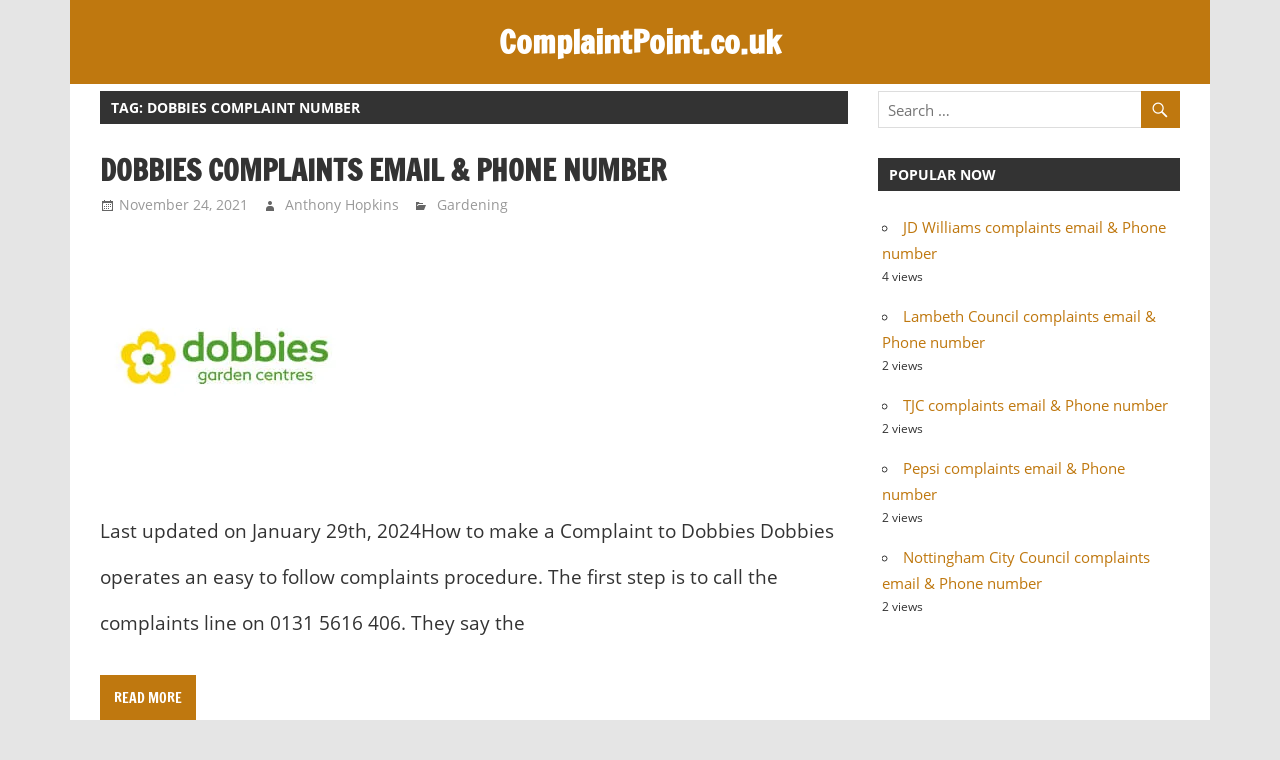

--- FILE ---
content_type: text/html; charset=UTF-8
request_url: https://thecomplaintpoint.co.uk/tag/dobbies-complaint-number
body_size: 15015
content:
<!DOCTYPE html>
<html lang="en-US">

<head>
<meta charset="UTF-8">
<meta name="viewport" content="width=device-width, initial-scale=1">
<link rel="profile" href="https://gmpg.org/xfn/11">
<link rel="pingback" href="https://thecomplaintpoint.co.uk/xmlrpc.php">
<script async src="https://pagead2.googlesyndication.com/pagead/js/adsbygoogle.js"></script>
<script>
     (adsbygoogle = window.adsbygoogle || []).push({
          google_ad_client: "ca-pub-8095824860821010",
          enable_page_level_ads: true
     });
</script>
<!-- Global site tag (gtag.js) - Google Analytics -->
<script async src="https://www.googletagmanager.com/gtag/js?id=UA-125233404-2"></script>
<script>
  window.dataLayer = window.dataLayer || [];
  function gtag(){dataLayer.push(arguments);}
  gtag('js', new Date());

  gtag('config', 'UA-125233404-2');
</script>	
<meta name='robots' content='index, follow, max-image-preview:large, max-snippet:-1, max-video-preview:-1' />

	<!-- This site is optimized with the Yoast SEO plugin v22.5 - https://yoast.com/wordpress/plugins/seo/ -->
	<title>dobbies complaint number Archives - ComplaintPoint.co.uk</title>
	<link rel="canonical" href="https://thecomplaintpoint.co.uk/tag/dobbies-complaint-number" />
	<meta property="og:locale" content="en_US" />
	<meta property="og:type" content="article" />
	<meta property="og:title" content="dobbies complaint number Archives - ComplaintPoint.co.uk" />
	<meta property="og:url" content="https://thecomplaintpoint.co.uk/tag/dobbies-complaint-number" />
	<meta property="og:site_name" content="ComplaintPoint.co.uk" />
	<meta name="twitter:card" content="summary_large_image" />
	<script type="application/ld+json" class="yoast-schema-graph">{"@context":"https://schema.org","@graph":[{"@type":"CollectionPage","@id":"https://thecomplaintpoint.co.uk/tag/dobbies-complaint-number","url":"https://thecomplaintpoint.co.uk/tag/dobbies-complaint-number","name":"dobbies complaint number Archives - ComplaintPoint.co.uk","isPartOf":{"@id":"https://linen-crab-500209.hostingersite.com/#website"},"primaryImageOfPage":{"@id":"https://thecomplaintpoint.co.uk/tag/dobbies-complaint-number#primaryimage"},"image":{"@id":"https://thecomplaintpoint.co.uk/tag/dobbies-complaint-number#primaryimage"},"thumbnailUrl":"https://thecomplaintpoint.co.uk/wp-content/uploads/2021/11/dobbies-complaints.jpg","breadcrumb":{"@id":"https://thecomplaintpoint.co.uk/tag/dobbies-complaint-number#breadcrumb"},"inLanguage":"en-US"},{"@type":"ImageObject","inLanguage":"en-US","@id":"https://thecomplaintpoint.co.uk/tag/dobbies-complaint-number#primaryimage","url":"https://thecomplaintpoint.co.uk/wp-content/uploads/2021/11/dobbies-complaints.jpg","contentUrl":"https://thecomplaintpoint.co.uk/wp-content/uploads/2021/11/dobbies-complaints.jpg","width":250,"height":250,"caption":"dobbies complaints"},{"@type":"BreadcrumbList","@id":"https://thecomplaintpoint.co.uk/tag/dobbies-complaint-number#breadcrumb","itemListElement":[{"@type":"ListItem","position":1,"name":"Home","item":"https://linen-crab-500209.hostingersite.com/"},{"@type":"ListItem","position":2,"name":"dobbies complaint number"}]},{"@type":"WebSite","@id":"https://linen-crab-500209.hostingersite.com/#website","url":"https://linen-crab-500209.hostingersite.com/","name":"ComplaintPoint.co.uk","description":"Best Complaint Guide","potentialAction":[{"@type":"SearchAction","target":{"@type":"EntryPoint","urlTemplate":"https://linen-crab-500209.hostingersite.com/?s={search_term_string}"},"query-input":"required name=search_term_string"}],"inLanguage":"en-US"}]}</script>
	<!-- / Yoast SEO plugin. -->


<link rel="alternate" type="application/rss+xml" title="ComplaintPoint.co.uk &raquo; Feed" href="https://thecomplaintpoint.co.uk/feed" />
<link rel="alternate" type="application/rss+xml" title="ComplaintPoint.co.uk &raquo; Comments Feed" href="https://thecomplaintpoint.co.uk/comments/feed" />
<link rel="alternate" type="application/rss+xml" title="ComplaintPoint.co.uk &raquo; dobbies complaint number Tag Feed" href="https://thecomplaintpoint.co.uk/tag/dobbies-complaint-number/feed" />
<script type="text/javascript">
/* <![CDATA[ */
window._wpemojiSettings = {"baseUrl":"https:\/\/s.w.org\/images\/core\/emoji\/14.0.0\/72x72\/","ext":".png","svgUrl":"https:\/\/s.w.org\/images\/core\/emoji\/14.0.0\/svg\/","svgExt":".svg","source":{"concatemoji":"https:\/\/thecomplaintpoint.co.uk\/wp-includes\/js\/wp-emoji-release.min.js?ver=6.4.7"}};
/*! This file is auto-generated */
!function(i,n){var o,s,e;function c(e){try{var t={supportTests:e,timestamp:(new Date).valueOf()};sessionStorage.setItem(o,JSON.stringify(t))}catch(e){}}function p(e,t,n){e.clearRect(0,0,e.canvas.width,e.canvas.height),e.fillText(t,0,0);var t=new Uint32Array(e.getImageData(0,0,e.canvas.width,e.canvas.height).data),r=(e.clearRect(0,0,e.canvas.width,e.canvas.height),e.fillText(n,0,0),new Uint32Array(e.getImageData(0,0,e.canvas.width,e.canvas.height).data));return t.every(function(e,t){return e===r[t]})}function u(e,t,n){switch(t){case"flag":return n(e,"\ud83c\udff3\ufe0f\u200d\u26a7\ufe0f","\ud83c\udff3\ufe0f\u200b\u26a7\ufe0f")?!1:!n(e,"\ud83c\uddfa\ud83c\uddf3","\ud83c\uddfa\u200b\ud83c\uddf3")&&!n(e,"\ud83c\udff4\udb40\udc67\udb40\udc62\udb40\udc65\udb40\udc6e\udb40\udc67\udb40\udc7f","\ud83c\udff4\u200b\udb40\udc67\u200b\udb40\udc62\u200b\udb40\udc65\u200b\udb40\udc6e\u200b\udb40\udc67\u200b\udb40\udc7f");case"emoji":return!n(e,"\ud83e\udef1\ud83c\udffb\u200d\ud83e\udef2\ud83c\udfff","\ud83e\udef1\ud83c\udffb\u200b\ud83e\udef2\ud83c\udfff")}return!1}function f(e,t,n){var r="undefined"!=typeof WorkerGlobalScope&&self instanceof WorkerGlobalScope?new OffscreenCanvas(300,150):i.createElement("canvas"),a=r.getContext("2d",{willReadFrequently:!0}),o=(a.textBaseline="top",a.font="600 32px Arial",{});return e.forEach(function(e){o[e]=t(a,e,n)}),o}function t(e){var t=i.createElement("script");t.src=e,t.defer=!0,i.head.appendChild(t)}"undefined"!=typeof Promise&&(o="wpEmojiSettingsSupports",s=["flag","emoji"],n.supports={everything:!0,everythingExceptFlag:!0},e=new Promise(function(e){i.addEventListener("DOMContentLoaded",e,{once:!0})}),new Promise(function(t){var n=function(){try{var e=JSON.parse(sessionStorage.getItem(o));if("object"==typeof e&&"number"==typeof e.timestamp&&(new Date).valueOf()<e.timestamp+604800&&"object"==typeof e.supportTests)return e.supportTests}catch(e){}return null}();if(!n){if("undefined"!=typeof Worker&&"undefined"!=typeof OffscreenCanvas&&"undefined"!=typeof URL&&URL.createObjectURL&&"undefined"!=typeof Blob)try{var e="postMessage("+f.toString()+"("+[JSON.stringify(s),u.toString(),p.toString()].join(",")+"));",r=new Blob([e],{type:"text/javascript"}),a=new Worker(URL.createObjectURL(r),{name:"wpTestEmojiSupports"});return void(a.onmessage=function(e){c(n=e.data),a.terminate(),t(n)})}catch(e){}c(n=f(s,u,p))}t(n)}).then(function(e){for(var t in e)n.supports[t]=e[t],n.supports.everything=n.supports.everything&&n.supports[t],"flag"!==t&&(n.supports.everythingExceptFlag=n.supports.everythingExceptFlag&&n.supports[t]);n.supports.everythingExceptFlag=n.supports.everythingExceptFlag&&!n.supports.flag,n.DOMReady=!1,n.readyCallback=function(){n.DOMReady=!0}}).then(function(){return e}).then(function(){var e;n.supports.everything||(n.readyCallback(),(e=n.source||{}).concatemoji?t(e.concatemoji):e.wpemoji&&e.twemoji&&(t(e.twemoji),t(e.wpemoji)))}))}((window,document),window._wpemojiSettings);
/* ]]> */
</script>
<!-- thecomplaintpoint.co.uk is managing ads with Advanced Ads – https://wpadvancedads.com/ --><script id="theco-ready">
			window.advanced_ads_ready=function(e,a){a=a||"complete";var d=function(e){return"interactive"===a?"loading"!==e:"complete"===e};d(document.readyState)?e():document.addEventListener("readystatechange",(function(a){d(a.target.readyState)&&e()}),{once:"interactive"===a})},window.advanced_ads_ready_queue=window.advanced_ads_ready_queue||[];		</script>
		<link rel='stylesheet' id='cf7ic_style-css' href='https://thecomplaintpoint.co.uk/wp-content/plugins/contact-form-7-image-captcha/css/cf7ic-style.css?ver=3.3.7' type='text/css' media='all' />
<link rel='stylesheet' id='wp-customer-reviews-3-frontend-css' href='https://thecomplaintpoint.co.uk/wp-content/plugins/wp-customer-reviews/css/wp-customer-reviews.css?ver=3.7.2' type='text/css' media='all' />
<link rel='stylesheet' id='zeedynamic-custom-fonts-css' href='https://thecomplaintpoint.co.uk/wp-content/themes/zeedynamic/assets/css/custom-fonts.css?ver=20180413' type='text/css' media='all' />
<style id='wp-emoji-styles-inline-css' type='text/css'>

	img.wp-smiley, img.emoji {
		display: inline !important;
		border: none !important;
		box-shadow: none !important;
		height: 1em !important;
		width: 1em !important;
		margin: 0 0.07em !important;
		vertical-align: -0.1em !important;
		background: none !important;
		padding: 0 !important;
	}
</style>
<link rel='stylesheet' id='wp-block-library-css' href='https://thecomplaintpoint.co.uk/wp-includes/css/dist/block-library/style.min.css?ver=6.4.7' type='text/css' media='all' />
<style id='classic-theme-styles-inline-css' type='text/css'>
/*! This file is auto-generated */
.wp-block-button__link{color:#fff;background-color:#32373c;border-radius:9999px;box-shadow:none;text-decoration:none;padding:calc(.667em + 2px) calc(1.333em + 2px);font-size:1.125em}.wp-block-file__button{background:#32373c;color:#fff;text-decoration:none}
</style>
<style id='global-styles-inline-css' type='text/css'>
body{--wp--preset--color--black: #333333;--wp--preset--color--cyan-bluish-gray: #abb8c3;--wp--preset--color--white: #ffffff;--wp--preset--color--pale-pink: #f78da7;--wp--preset--color--vivid-red: #cf2e2e;--wp--preset--color--luminous-vivid-orange: #ff6900;--wp--preset--color--luminous-vivid-amber: #fcb900;--wp--preset--color--light-green-cyan: #7bdcb5;--wp--preset--color--vivid-green-cyan: #00d084;--wp--preset--color--pale-cyan-blue: #8ed1fc;--wp--preset--color--vivid-cyan-blue: #0693e3;--wp--preset--color--vivid-purple: #9b51e0;--wp--preset--color--primary: #e84747;--wp--preset--color--light-gray: #f0f0f0;--wp--preset--color--dark-gray: #777777;--wp--preset--gradient--vivid-cyan-blue-to-vivid-purple: linear-gradient(135deg,rgba(6,147,227,1) 0%,rgb(155,81,224) 100%);--wp--preset--gradient--light-green-cyan-to-vivid-green-cyan: linear-gradient(135deg,rgb(122,220,180) 0%,rgb(0,208,130) 100%);--wp--preset--gradient--luminous-vivid-amber-to-luminous-vivid-orange: linear-gradient(135deg,rgba(252,185,0,1) 0%,rgba(255,105,0,1) 100%);--wp--preset--gradient--luminous-vivid-orange-to-vivid-red: linear-gradient(135deg,rgba(255,105,0,1) 0%,rgb(207,46,46) 100%);--wp--preset--gradient--very-light-gray-to-cyan-bluish-gray: linear-gradient(135deg,rgb(238,238,238) 0%,rgb(169,184,195) 100%);--wp--preset--gradient--cool-to-warm-spectrum: linear-gradient(135deg,rgb(74,234,220) 0%,rgb(151,120,209) 20%,rgb(207,42,186) 40%,rgb(238,44,130) 60%,rgb(251,105,98) 80%,rgb(254,248,76) 100%);--wp--preset--gradient--blush-light-purple: linear-gradient(135deg,rgb(255,206,236) 0%,rgb(152,150,240) 100%);--wp--preset--gradient--blush-bordeaux: linear-gradient(135deg,rgb(254,205,165) 0%,rgb(254,45,45) 50%,rgb(107,0,62) 100%);--wp--preset--gradient--luminous-dusk: linear-gradient(135deg,rgb(255,203,112) 0%,rgb(199,81,192) 50%,rgb(65,88,208) 100%);--wp--preset--gradient--pale-ocean: linear-gradient(135deg,rgb(255,245,203) 0%,rgb(182,227,212) 50%,rgb(51,167,181) 100%);--wp--preset--gradient--electric-grass: linear-gradient(135deg,rgb(202,248,128) 0%,rgb(113,206,126) 100%);--wp--preset--gradient--midnight: linear-gradient(135deg,rgb(2,3,129) 0%,rgb(40,116,252) 100%);--wp--preset--font-size--small: 13px;--wp--preset--font-size--medium: 20px;--wp--preset--font-size--large: 36px;--wp--preset--font-size--x-large: 42px;--wp--preset--spacing--20: 0.44rem;--wp--preset--spacing--30: 0.67rem;--wp--preset--spacing--40: 1rem;--wp--preset--spacing--50: 1.5rem;--wp--preset--spacing--60: 2.25rem;--wp--preset--spacing--70: 3.38rem;--wp--preset--spacing--80: 5.06rem;--wp--preset--shadow--natural: 6px 6px 9px rgba(0, 0, 0, 0.2);--wp--preset--shadow--deep: 12px 12px 50px rgba(0, 0, 0, 0.4);--wp--preset--shadow--sharp: 6px 6px 0px rgba(0, 0, 0, 0.2);--wp--preset--shadow--outlined: 6px 6px 0px -3px rgba(255, 255, 255, 1), 6px 6px rgba(0, 0, 0, 1);--wp--preset--shadow--crisp: 6px 6px 0px rgba(0, 0, 0, 1);}:where(.is-layout-flex){gap: 0.5em;}:where(.is-layout-grid){gap: 0.5em;}body .is-layout-flow > .alignleft{float: left;margin-inline-start: 0;margin-inline-end: 2em;}body .is-layout-flow > .alignright{float: right;margin-inline-start: 2em;margin-inline-end: 0;}body .is-layout-flow > .aligncenter{margin-left: auto !important;margin-right: auto !important;}body .is-layout-constrained > .alignleft{float: left;margin-inline-start: 0;margin-inline-end: 2em;}body .is-layout-constrained > .alignright{float: right;margin-inline-start: 2em;margin-inline-end: 0;}body .is-layout-constrained > .aligncenter{margin-left: auto !important;margin-right: auto !important;}body .is-layout-constrained > :where(:not(.alignleft):not(.alignright):not(.alignfull)){max-width: var(--wp--style--global--content-size);margin-left: auto !important;margin-right: auto !important;}body .is-layout-constrained > .alignwide{max-width: var(--wp--style--global--wide-size);}body .is-layout-flex{display: flex;}body .is-layout-flex{flex-wrap: wrap;align-items: center;}body .is-layout-flex > *{margin: 0;}body .is-layout-grid{display: grid;}body .is-layout-grid > *{margin: 0;}:where(.wp-block-columns.is-layout-flex){gap: 2em;}:where(.wp-block-columns.is-layout-grid){gap: 2em;}:where(.wp-block-post-template.is-layout-flex){gap: 1.25em;}:where(.wp-block-post-template.is-layout-grid){gap: 1.25em;}.has-black-color{color: var(--wp--preset--color--black) !important;}.has-cyan-bluish-gray-color{color: var(--wp--preset--color--cyan-bluish-gray) !important;}.has-white-color{color: var(--wp--preset--color--white) !important;}.has-pale-pink-color{color: var(--wp--preset--color--pale-pink) !important;}.has-vivid-red-color{color: var(--wp--preset--color--vivid-red) !important;}.has-luminous-vivid-orange-color{color: var(--wp--preset--color--luminous-vivid-orange) !important;}.has-luminous-vivid-amber-color{color: var(--wp--preset--color--luminous-vivid-amber) !important;}.has-light-green-cyan-color{color: var(--wp--preset--color--light-green-cyan) !important;}.has-vivid-green-cyan-color{color: var(--wp--preset--color--vivid-green-cyan) !important;}.has-pale-cyan-blue-color{color: var(--wp--preset--color--pale-cyan-blue) !important;}.has-vivid-cyan-blue-color{color: var(--wp--preset--color--vivid-cyan-blue) !important;}.has-vivid-purple-color{color: var(--wp--preset--color--vivid-purple) !important;}.has-black-background-color{background-color: var(--wp--preset--color--black) !important;}.has-cyan-bluish-gray-background-color{background-color: var(--wp--preset--color--cyan-bluish-gray) !important;}.has-white-background-color{background-color: var(--wp--preset--color--white) !important;}.has-pale-pink-background-color{background-color: var(--wp--preset--color--pale-pink) !important;}.has-vivid-red-background-color{background-color: var(--wp--preset--color--vivid-red) !important;}.has-luminous-vivid-orange-background-color{background-color: var(--wp--preset--color--luminous-vivid-orange) !important;}.has-luminous-vivid-amber-background-color{background-color: var(--wp--preset--color--luminous-vivid-amber) !important;}.has-light-green-cyan-background-color{background-color: var(--wp--preset--color--light-green-cyan) !important;}.has-vivid-green-cyan-background-color{background-color: var(--wp--preset--color--vivid-green-cyan) !important;}.has-pale-cyan-blue-background-color{background-color: var(--wp--preset--color--pale-cyan-blue) !important;}.has-vivid-cyan-blue-background-color{background-color: var(--wp--preset--color--vivid-cyan-blue) !important;}.has-vivid-purple-background-color{background-color: var(--wp--preset--color--vivid-purple) !important;}.has-black-border-color{border-color: var(--wp--preset--color--black) !important;}.has-cyan-bluish-gray-border-color{border-color: var(--wp--preset--color--cyan-bluish-gray) !important;}.has-white-border-color{border-color: var(--wp--preset--color--white) !important;}.has-pale-pink-border-color{border-color: var(--wp--preset--color--pale-pink) !important;}.has-vivid-red-border-color{border-color: var(--wp--preset--color--vivid-red) !important;}.has-luminous-vivid-orange-border-color{border-color: var(--wp--preset--color--luminous-vivid-orange) !important;}.has-luminous-vivid-amber-border-color{border-color: var(--wp--preset--color--luminous-vivid-amber) !important;}.has-light-green-cyan-border-color{border-color: var(--wp--preset--color--light-green-cyan) !important;}.has-vivid-green-cyan-border-color{border-color: var(--wp--preset--color--vivid-green-cyan) !important;}.has-pale-cyan-blue-border-color{border-color: var(--wp--preset--color--pale-cyan-blue) !important;}.has-vivid-cyan-blue-border-color{border-color: var(--wp--preset--color--vivid-cyan-blue) !important;}.has-vivid-purple-border-color{border-color: var(--wp--preset--color--vivid-purple) !important;}.has-vivid-cyan-blue-to-vivid-purple-gradient-background{background: var(--wp--preset--gradient--vivid-cyan-blue-to-vivid-purple) !important;}.has-light-green-cyan-to-vivid-green-cyan-gradient-background{background: var(--wp--preset--gradient--light-green-cyan-to-vivid-green-cyan) !important;}.has-luminous-vivid-amber-to-luminous-vivid-orange-gradient-background{background: var(--wp--preset--gradient--luminous-vivid-amber-to-luminous-vivid-orange) !important;}.has-luminous-vivid-orange-to-vivid-red-gradient-background{background: var(--wp--preset--gradient--luminous-vivid-orange-to-vivid-red) !important;}.has-very-light-gray-to-cyan-bluish-gray-gradient-background{background: var(--wp--preset--gradient--very-light-gray-to-cyan-bluish-gray) !important;}.has-cool-to-warm-spectrum-gradient-background{background: var(--wp--preset--gradient--cool-to-warm-spectrum) !important;}.has-blush-light-purple-gradient-background{background: var(--wp--preset--gradient--blush-light-purple) !important;}.has-blush-bordeaux-gradient-background{background: var(--wp--preset--gradient--blush-bordeaux) !important;}.has-luminous-dusk-gradient-background{background: var(--wp--preset--gradient--luminous-dusk) !important;}.has-pale-ocean-gradient-background{background: var(--wp--preset--gradient--pale-ocean) !important;}.has-electric-grass-gradient-background{background: var(--wp--preset--gradient--electric-grass) !important;}.has-midnight-gradient-background{background: var(--wp--preset--gradient--midnight) !important;}.has-small-font-size{font-size: var(--wp--preset--font-size--small) !important;}.has-medium-font-size{font-size: var(--wp--preset--font-size--medium) !important;}.has-large-font-size{font-size: var(--wp--preset--font-size--large) !important;}.has-x-large-font-size{font-size: var(--wp--preset--font-size--x-large) !important;}
.wp-block-navigation a:where(:not(.wp-element-button)){color: inherit;}
:where(.wp-block-post-template.is-layout-flex){gap: 1.25em;}:where(.wp-block-post-template.is-layout-grid){gap: 1.25em;}
:where(.wp-block-columns.is-layout-flex){gap: 2em;}:where(.wp-block-columns.is-layout-grid){gap: 2em;}
.wp-block-pullquote{font-size: 1.5em;line-height: 1.6;}
</style>
<link rel='stylesheet' id='contact-form-7-css' href='https://thecomplaintpoint.co.uk/wp-content/plugins/contact-form-7/includes/css/styles.css?ver=5.9.3' type='text/css' media='all' />
<link rel='stylesheet' id='wordpress-popular-posts-css-css' href='https://thecomplaintpoint.co.uk/wp-content/plugins/wordpress-popular-posts/assets/css/wpp.css?ver=6.4.2' type='text/css' media='all' />
<link rel='stylesheet' id='zeedynamic-stylesheet-css' href='https://thecomplaintpoint.co.uk/wp-content/themes/zeedynamic/style.css?ver=1.7.3' type='text/css' media='all' />
<style id='zeedynamic-stylesheet-inline-css' type='text/css'>
.site-description { position: absolute; clip: rect(1px, 1px, 1px, 1px); width: 1px; height: 1px; overflow: hidden; }
</style>
<link rel='stylesheet' id='genericons-css' href='https://thecomplaintpoint.co.uk/wp-content/themes/zeedynamic/assets/genericons/genericons.css?ver=3.4.1' type='text/css' media='all' />
<script type="text/javascript" src="https://thecomplaintpoint.co.uk/wp-includes/js/jquery/jquery.min.js?ver=3.7.1" id="jquery-core-js"></script>
<script type="text/javascript" src="https://thecomplaintpoint.co.uk/wp-includes/js/jquery/jquery-migrate.min.js?ver=3.4.1" id="jquery-migrate-js"></script>
<script type="text/javascript" src="https://thecomplaintpoint.co.uk/wp-content/plugins/wp-customer-reviews/js/wp-customer-reviews.js?ver=3.7.2" id="wp-customer-reviews-3-frontend-js"></script>
<script type="application/json" id="wpp-json">

{"sampling_active":0,"sampling_rate":100,"ajax_url":"https:\/\/thecomplaintpoint.co.uk\/wp-json\/wordpress-popular-posts\/v1\/popular-posts","api_url":"https:\/\/thecomplaintpoint.co.uk\/wp-json\/wordpress-popular-posts","ID":0,"token":"bd22c39b81","lang":0,"debug":0}

</script>
<script type="text/javascript" src="https://thecomplaintpoint.co.uk/wp-content/plugins/wordpress-popular-posts/assets/js/wpp.min.js?ver=6.4.2" id="wpp-js-js"></script>
<!--[if lt IE 9]>
<script type="text/javascript" src="https://thecomplaintpoint.co.uk/wp-content/themes/zeedynamic/assets/js/html5shiv.min.js?ver=3.7.3" id="html5shiv-js"></script>
<![endif]-->
<script type="text/javascript" id="zeedynamic-jquery-navigation-js-extra">
/* <![CDATA[ */
var zeedynamic_menu_title = "Menu";
/* ]]> */
</script>
<script type="text/javascript" src="https://thecomplaintpoint.co.uk/wp-content/themes/zeedynamic/assets/js/navigation.js?ver=20160719" id="zeedynamic-jquery-navigation-js"></script>
<link rel="https://api.w.org/" href="https://thecomplaintpoint.co.uk/wp-json/" /><link rel="alternate" type="application/json" href="https://thecomplaintpoint.co.uk/wp-json/wp/v2/tags/2802" /><link rel="EditURI" type="application/rsd+xml" title="RSD" href="https://thecomplaintpoint.co.uk/xmlrpc.php?rsd" />
<meta name="generator" content="WordPress 6.4.7" />
<script type="text/javascript">
(function(url){
	if(/(?:Chrome\/26\.0\.1410\.63 Safari\/537\.31|WordfenceTestMonBot)/.test(navigator.userAgent)){ return; }
	var addEvent = function(evt, handler) {
		if (window.addEventListener) {
			document.addEventListener(evt, handler, false);
		} else if (window.attachEvent) {
			document.attachEvent('on' + evt, handler);
		}
	};
	var removeEvent = function(evt, handler) {
		if (window.removeEventListener) {
			document.removeEventListener(evt, handler, false);
		} else if (window.detachEvent) {
			document.detachEvent('on' + evt, handler);
		}
	};
	var evts = 'contextmenu dblclick drag dragend dragenter dragleave dragover dragstart drop keydown keypress keyup mousedown mousemove mouseout mouseover mouseup mousewheel scroll'.split(' ');
	var logHuman = function() {
		if (window.wfLogHumanRan) { return; }
		window.wfLogHumanRan = true;
		var wfscr = document.createElement('script');
		wfscr.type = 'text/javascript';
		wfscr.async = true;
		wfscr.src = url + '&r=' + Math.random();
		(document.getElementsByTagName('head')[0]||document.getElementsByTagName('body')[0]).appendChild(wfscr);
		for (var i = 0; i < evts.length; i++) {
			removeEvent(evts[i], logHuman);
		}
	};
	for (var i = 0; i < evts.length; i++) {
		addEvent(evts[i], logHuman);
	}
})('//thecomplaintpoint.co.uk/?wordfence_lh=1&hid=901E8D1F14F936396C81F48D68143618');
</script><script type="text/javascript">
	window._wp_rp_static_base_url = 'https://wprp.sovrn.com/static/';
	window._wp_rp_wp_ajax_url = "https://thecomplaintpoint.co.uk/wp-admin/admin-ajax.php";
	window._wp_rp_plugin_version = '3.6.4';
	window._wp_rp_post_id = '13877';
	window._wp_rp_num_rel_posts = '3';
	window._wp_rp_thumbnails = false;
	window._wp_rp_post_title = 'Dobbies+complaints+email+%26+Phone+number';
	window._wp_rp_post_tags = ['dobbies+complaint+email', 'dobbies+complaint+number', 'dobbies+customer+service', 'gardening', 'phone', 'british', 'busi', 'complaint', 'nurseri', 'chain', 'unit', 'offic', 'kingdom', 'garden', 'handl', 'centr', 'amp', 'read', 'a'];
	window._wp_rp_promoted_content = true;
</script>
            <style id="wpp-loading-animation-styles">@-webkit-keyframes bgslide{from{background-position-x:0}to{background-position-x:-200%}}@keyframes bgslide{from{background-position-x:0}to{background-position-x:-200%}}.wpp-widget-placeholder,.wpp-widget-block-placeholder,.wpp-shortcode-placeholder{margin:0 auto;width:60px;height:3px;background:#dd3737;background:linear-gradient(90deg,#dd3737 0%,#571313 10%,#dd3737 100%);background-size:200% auto;border-radius:3px;-webkit-animation:bgslide 1s infinite linear;animation:bgslide 1s infinite linear}</style>
            <link rel="icon" href="https://thecomplaintpoint.co.uk/wp-content/uploads/2019/03/favicon-150x150.png" sizes="32x32" />
<link rel="icon" href="https://thecomplaintpoint.co.uk/wp-content/uploads/2019/03/favicon-300x300.png" sizes="192x192" />
<link rel="apple-touch-icon" href="https://thecomplaintpoint.co.uk/wp-content/uploads/2019/03/favicon-300x300.png" />
<meta name="msapplication-TileImage" content="https://thecomplaintpoint.co.uk/wp-content/uploads/2019/03/favicon-300x300.png" />
		<style type="text/css" id="wp-custom-css">
			.post_box { border: 2px solid #ccc !important; }
.post_box p {
    font-size: 1.2rem;
    margin: 0 0 0 0;
    padding: 0;
    line-height: 2.9rem;
}
.entry-content ul li { line-height: 2.8rem; }
.entry-content p {
    font-size: 1.2rem;
    line-height: 2.9rem;
}
page-title, .entry-title {
    display: inline;
    margin: 0;
    padding: 0;
    color: #333333;
    text-transform: uppercase;
    -ms-word-wrap: break-word;
    word-wrap: break-word;
    font-size: 24px;
    font-size: 1.8rem;
    font-family: 'Francois One', sans-serif;
}
.rgt_box { float:left; }
.lft_box {
    float: left;
    width: 70% !important;
    padding: 12px 0 0 0;
}
h2 {
    font-size: 1.6rem;
}
h3 {
    font-size: 20px;
    font-size: 1.4rem;
	margin: 5px 0 0 0;
}
.last-modified { font-style: italic;
    background: #fffad5;
    width: 100%;
    margin: 2px 4px 21px 2px;
    float: left;
    padding: 0 0 0 12px; }
.post_box h1 { margin: 0px 0 1px 0 !important;
    font-size: 1.8em;
    line-height: 2.2em;
    padding: 0;  }

/* New Css */
.footr_full { float: left;  text-align: center; padding: 0 22px 0 22px; }
.footr_full p { color: #ddd; font-size: 12px;}
#logo .site-title a { color:#fff;}
.ad_setngs { float:left; width:100%; margin:5px 0 5px 0; }

.single .one_third p { border:1px solid #999 !important; }
.postbox_subtitle { color:#E25959; }
.post_box {
    background: #ffffff;
    padding: 20px 15px;
    float: left;
    width: 100%;
    box-sizing: border-box;
    border: 2px solid #BF780F !important;
    margin-bottom: 20px;
}

.full_box { float:left; width:100%; }
.mn_ph_number span { font-size: 1.3em; font-weight: bold; }
blockquote::before {
    font-size: 40px !important;
	width:20% !important;
}
div.wpcr3_review blockquote.wpcr3_content {
    font-size: 1.0rem !important;
    font-weight: normal;
    display: block !important;
    padding: 26px 0 20px 6px;
    margin: 3px 0 3px 0;
}
div.wpcr3_review blockquote.wpcr3_content p { font-size:1.0rem !important; line-height:2.0rem; }
.cnt_reviews { float:left; width:100%; margin:5px 0 25px 0; }
div.wpcr3_review div.wpcr3_review_title {font-size:1.0rem !important; line-height:2.0rem; }
.full_width_page .wp-block-latest-posts { margin:0 0px 0px 10px; }
.full_width_page .wp-block-latest-posts li { margin:0 10px 10px 0; padding:4px 5px 5px 5px; border:1px solid #dddddd; }
.cst_rvs { float: left;  width: 100%;  margin: 17px 0 -5px 0;}
.cst_rvs .wpcr3_item_name { display:none; }
.cst_rvs .wpcr3_respond_1 { clear: none; float: left;}
.cst_rvs .wpcr3_aggregateRating_overallText {font-weight: bold; font-size: 1.3em;}
.cst_rvs .revs_button a {
    background: #BF780F;
    color: #fff;
    font-weight: 500;
    padding: 4px 8px 6px 8px;
    margin-left: 10px;
}
.post_box .wpcr3_review, .post_box .wpcr3_dotline  { display:none !important; }
.wpcr3_button_1 {
    background: #BF780F !important;
    color: #fff !important;
    font-weight: 500;
    padding: 4px 8px 6px 8px;
    margin-left: 10px;
}
footer.entry-footer { margin:13px 0 0 0;}
.footer_mnu { float: right;  margin: 22px 15px 3px 5px;}
.wpcr3_respond_1, .wpcr3_respond_2 { overflow: hidden !important; }
#magazine-homepage-widgets .widget_categories ul li { float: left; width: 31%; margin: 1%; background: #eee; list-style: none; padding: 6px 6px 6px 8px; font-weight: 700;}
#magazine-homepage-widgets .widget_categories ul { float:left; width:100%; margin: 0 0 30px 0; }
		</style>
		</head>

<body data-rsssl=1 class="archive tag tag-dobbies-complaint-number tag-2802 wp-embed-responsive aa-prefix-theco-">

	<div id="page" class="hfeed site">

		<a class="skip-link screen-reader-text" href="#content">Skip to content</a>

		
		<header id="masthead" class="site-header clearfix" role="banner">

			<div class="header-main container clearfix">

				<div id="logo" class="site-branding clearfix">

										
			<p class="site-title"><a href="https://thecomplaintpoint.co.uk/" rel="home">ComplaintPoint.co.uk</a></p>

							
			<p class="site-description">Best Complaint Guide</p>

		
				</div><!-- .site-branding -->

				<div class="header-widgets clearfix">

					
				</div><!-- .header-widgets -->


			</div><!-- .header-main -->

			<!--<div id="main-navigation-wrap" class="primary-navigation-wrap">

				<nav id="main-navigation" class="primary-navigation navigation clearfix" role="navigation">
									</nav>

			</div>-->

		</header><!-- #masthead -->

		
		<div id="content" class="site-content container clearfix">

			
	<section id="primary" class="content-area">
		<main id="main" class="site-main" role="main">

		
			<header class="page-header">
				<h1 class="archive-title">Tag: <span>dobbies complaint number</span></h1>			</header><!-- .page-header -->

			
			
<article id="post-13877" class="post-13877 post type-post status-publish format-standard has-post-thumbnail hentry category-gardening tag-dobbies-complaint-email tag-dobbies-complaint-number tag-dobbies-customer-service">

	<header class="entry-header">

		<h2 class="entry-title"><a href="https://thecomplaintpoint.co.uk/dobbies-complaints-email-phone-number" rel="bookmark">Dobbies complaints email &#038; Phone number</a></h2>
		<div class="entry-meta"><span class="meta-date"><a href="https://thecomplaintpoint.co.uk/dobbies-complaints-email-phone-number" title="10:48 am" rel="bookmark"><time class="entry-date published updated" datetime="2021-11-24T10:48:30+00:00">November 24, 2021</time></a></span><span class="meta-author"> <span class="author vcard"><a class="url fn n" href="https://thecomplaintpoint.co.uk/author/anthony" title="View all posts by Anthony Hopkins" rel="author">Anthony Hopkins</a></span></span><span class="meta-category"> <a href="https://thecomplaintpoint.co.uk/category/gardening" rel="category tag">Gardening</a></span></div>
	</header><!-- .entry-header -->

	
			<a href="https://thecomplaintpoint.co.uk/dobbies-complaints-email-phone-number" rel="bookmark">
				<img width="250" height="250" src="https://thecomplaintpoint.co.uk/wp-content/uploads/2021/11/dobbies-complaints.jpg" class="attachment-post-thumbnail size-post-thumbnail wp-post-image" alt="dobbies complaints" decoding="async" fetchpriority="high" srcset="https://thecomplaintpoint.co.uk/wp-content/uploads/2021/11/dobbies-complaints.jpg 250w, https://thecomplaintpoint.co.uk/wp-content/uploads/2021/11/dobbies-complaints-150x150.jpg 150w" sizes="(max-width: 250px) 100vw, 250px" />			</a>

		
	<div class="entry-content clearfix">

		<p>Last updated on January 29th, 2024How to make a Complaint to Dobbies Dobbies operates an easy to follow complaints procedure. The first step is to call the complaints line on 0131 5616 406. They say the</p>

		<a href="https://thecomplaintpoint.co.uk/dobbies-complaints-email-phone-number" class="more-link">Read more</a>

		
	</div><!-- .entry-content -->

</article>

		</main><!-- #main -->
	</section><!-- #primary -->

	
	<section id="secondary" class="sidebar widget-area clearfix" role="complementary">

		<aside id="search-2" class="widget widget_search clearfix">
<form role="search" method="get" class="search-form" action="https://thecomplaintpoint.co.uk/">
	<label>
		<span class="screen-reader-text">Search for:</span>
		<input type="search" class="search-field"
			placeholder="Search &hellip;"
			value="" name="s"
			title="Search for:" />
	</label>
	<button type="submit" class="search-submit">
		<span class="genericon-search"></span>
		<span class="screen-reader-text">Search</span>
	</button>
</form>
</aside><aside id="text-4" class="widget widget_text clearfix"><div class="widget-header"><h3 class="widget-title">Popular Now</h3></div>			<div class="textwidget"><ul class="wpp-list">
<li> <a href="https://thecomplaintpoint.co.uk/jd-williams-complaints-email-phone-number" class="wpp-post-title" target="_self" rel="noopener">JD Williams complaints email &amp; Phone number</a> <span class="wpp-meta post-stats"><span class="wpp-views">4 views</span></span></li>
<li> <a href="https://thecomplaintpoint.co.uk/lambeth-council-complaints-email-phone-number" class="wpp-post-title" target="_self" rel="noopener">Lambeth Council complaints email &amp; Phone number</a> <span class="wpp-meta post-stats"><span class="wpp-views">2 views</span></span></li>
<li> <a href="https://thecomplaintpoint.co.uk/tjc-complaints-email-phone-number" class="wpp-post-title" target="_self" rel="noopener">TJC complaints email &amp; Phone number</a> <span class="wpp-meta post-stats"><span class="wpp-views">2 views</span></span></li>
<li> <a href="https://thecomplaintpoint.co.uk/pepsi-complaints-email-phone-number" class="wpp-post-title" target="_self" rel="noopener">Pepsi complaints email &amp; Phone number</a> <span class="wpp-meta post-stats"><span class="wpp-views">2 views</span></span></li>
<li> <a href="https://thecomplaintpoint.co.uk/nottingham-city-council-complaints-email-phone-number" class="wpp-post-title" target="_self" rel="noopener">Nottingham City Council complaints email &amp; Phone number</a> <span class="wpp-meta post-stats"><span class="wpp-views">2 views</span></span></li>

</ul>
</div>
		</aside><aside id="text-5" class="widget widget_text clearfix">			<div class="textwidget"><p><!-- Responsive ad --><br />
<ins class="adsbygoogle" style="display: block;" data-ad-client="ca-pub-8095824860821010" data-ad-slot="7410973319" data-ad-format="auto" data-full-width-responsive="true"></ins><br />
<script>
(adsbygoogle = window.adsbygoogle || []).push({});
</script></p>
</div>
		</aside>
		<aside id="recent-posts-2" class="widget widget_recent_entries clearfix">
		<div class="widget-header"><h3 class="widget-title">Recent Posts</h3></div>
		<ul>
											<li>
					<a href="https://thecomplaintpoint.co.uk/cazoo-complaints-email-phone-number">Cazoo Complaints Email &amp; Phone Number</a>
									</li>
											<li>
					<a href="https://thecomplaintpoint.co.uk/spareroom-complaints-email-phone-number">SpareRoom Complaints Email &amp; Phone Number</a>
									</li>
											<li>
					<a href="https://thecomplaintpoint.co.uk/e-on-next-complaints-email-phone-number">E.ON Next Complaints Email &amp; Phone Number</a>
									</li>
											<li>
					<a href="https://thecomplaintpoint.co.uk/oliver-bonas-complaints-email-phone-number">Oliver Bonas Complaints Email &amp; Phone Number</a>
									</li>
											<li>
					<a href="https://thecomplaintpoint.co.uk/miller-carter-complaints-email-phone-number">Miller &amp; Carter Complaints Email &amp; Phone Number</a>
									</li>
					</ul>

		</aside><aside id="tag_cloud-2" class="widget widget_tag_cloud clearfix"><div class="widget-header"><h3 class="widget-title">Tag Cloud</h3></div><div class="tagcloud"><a href="https://thecomplaintpoint.co.uk/tag/audi-complaints" class="tag-cloud-link tag-link-99 tag-link-position-1" style="font-size: 8pt;" aria-label="Audi complaints (1 item)">Audi complaints</a>
<a href="https://thecomplaintpoint.co.uk/tag/bmw-complaints" class="tag-cloud-link tag-link-104 tag-link-position-2" style="font-size: 8pt;" aria-label="BMW Complaints (1 item)">BMW Complaints</a>
<a href="https://thecomplaintpoint.co.uk/tag/bosch-complaints" class="tag-cloud-link tag-link-106 tag-link-position-3" style="font-size: 8pt;" aria-label="Bosch complaints (1 item)">Bosch complaints</a>
<a href="https://thecomplaintpoint.co.uk/tag/enterprise-complaints" class="tag-cloud-link tag-link-116 tag-link-position-4" style="font-size: 8pt;" aria-label="Enterprise complaints (1 item)">Enterprise complaints</a>
<a href="https://thecomplaintpoint.co.uk/tag/ford-complaints" class="tag-cloud-link tag-link-117 tag-link-position-5" style="font-size: 8pt;" aria-label="Ford complaints (1 item)">Ford complaints</a>
<a href="https://thecomplaintpoint.co.uk/tag/hertz-complaints" class="tag-cloud-link tag-link-122 tag-link-position-6" style="font-size: 8pt;" aria-label="Hertz complaints (1 item)">Hertz complaints</a>
<a href="https://thecomplaintpoint.co.uk/tag/hilton-complaints" class="tag-cloud-link tag-link-57 tag-link-position-7" style="font-size: 8pt;" aria-label="Hilton complaints (1 item)">Hilton complaints</a>
<a href="https://thecomplaintpoint.co.uk/tag/holiday-inn-complaints" class="tag-cloud-link tag-link-59 tag-link-position-8" style="font-size: 8pt;" aria-label="Holiday Inn complaints (1 item)">Holiday Inn complaints</a>
<a href="https://thecomplaintpoint.co.uk/tag/marriott-complaints" class="tag-cloud-link tag-link-76 tag-link-position-9" style="font-size: 8pt;" aria-label="Marriott complaints (1 item)">Marriott complaints</a>
<a href="https://thecomplaintpoint.co.uk/tag/outlook-complaints" class="tag-cloud-link tag-link-159 tag-link-position-10" style="font-size: 22pt;" aria-label="Outlook complaints (2 items)">Outlook complaints</a></div>
</aside><aside id="text-3" class="widget widget_text clearfix">			<div class="textwidget"><p><a href="//www.dmca.com/Protection/Status.aspx?ID=7fa647c2-a9df-4214-9637-1e6f6b0f6ad3" title="DMCA.com Protection Status" class="dmca-badge"> <img src ="https://images.dmca.com/Badges/dmca_protected_sml_120n.png?ID=7fa647c2-a9df-4214-9637-1e6f6b0f6ad3"  alt="DMCA.com Protection Status" /></a>  <script src="https://images.dmca.com/Badges/DMCABadgeHelper.min.js"> </script></p>
</div>
		</aside><aside id="block-2" class="widget widget_block widget_text clearfix">
<p></p>
</aside>
	</section><!-- #secondary -->


	
	</div><!-- #content -->
	
	
	<div id="footer" class="footer-wrap">
	
		<footer id="colophon" class="site-footer clearfix" role="contentinfo">

			
			<div id="footer-text" class="site-info">
				                <p>© 2023 TheComplaintPoint.co.uk. All rights reserved. </p>
			</div><!-- .site-info -->
			
			            <div class="footer_mnu"><a href="/about-us/">About Us</a> | <a href="/contact-us/">Contact Us</a> | <a href="/disclaimer/">Disclaimer</a> | <a href="/privacy-policy/">Privacy Policy</a></div>
            <div class="footr_full">
            	<p class="copyright_notice">We are an independent directory of contact information that enables consumers to quickly and efficiently find appropriate contact information and discus their own complaint experiences with other internet users. All product and company names are trademarks or registered trademarks of their respective holders.</p>
			<p class="copyright_notice">The entire content of this website is copyrighted to the complaintpoint.co.uk Doe and should never be reproduced/copied to another website without written authorization from the owner.</p>
            </div>

		</footer><!-- #colophon -->
		
	</div>

</div><!-- #page -->

<script>(function(){var advanced_ads_ga_UID="UA-125233404-2",advanced_ads_ga_anonymIP=!!1;window.advanced_ads_check_adblocker=function(t){var n=[],e=null;function a(t){var n=window.requestAnimationFrame||window.mozRequestAnimationFrame||window.webkitRequestAnimationFrame||function(t){return setTimeout(t,16)};n.call(window,t)}return a((function(){var t=document.createElement("div");t.innerHTML="&nbsp;",t.setAttribute("class","ad_unit ad-unit text-ad text_ad pub_300x250"),t.setAttribute("style","width: 1px !important; height: 1px !important; position: absolute !important; left: 0px !important; top: 0px !important; overflow: hidden !important;"),document.body.appendChild(t),a((function(){var a,o,i=null===(a=(o=window).getComputedStyle)||void 0===a?void 0:a.call(o,t),d=null==i?void 0:i.getPropertyValue("-moz-binding");e=i&&"none"===i.getPropertyValue("display")||"string"==typeof d&&-1!==d.indexOf("about:");for(var c=0,r=n.length;c<r;c++)n[c](e);n=[]}))})),function(t){"undefined"==typeof advanced_ads_adblocker_test&&(e=!0),null!==e?t(e):n.push(t)}}(),function(){function t(t){this.UID=t,this.analyticsObject="function"==typeof gtag;var n=this;return this.count=function(){gtag("event","AdBlock",{event_category:"Advanced Ads",event_label:"Yes",non_interaction:!0,send_to:n.UID})},function(){if(!n.analyticsObject){var e=document.createElement("script");e.src="https://www.googletagmanager.com/gtag/js?id="+t,e.async=!0,document.body.appendChild(e),window.dataLayer=window.dataLayer||[],window.gtag=function(){dataLayer.push(arguments)},n.analyticsObject=!0,gtag("js",new Date)}var a={send_page_view:!1,transport_type:"beacon"};window.advanced_ads_ga_anonymIP&&(a.anonymize_ip=!0),gtag("config",t,a)}(),this}advanced_ads_check_adblocker((function(n){n&&new t(advanced_ads_ga_UID).count()}))}();})();</script><script type="text/javascript" src="https://thecomplaintpoint.co.uk/wp-content/plugins/contact-form-7/includes/swv/js/index.js?ver=5.9.3" id="swv-js"></script>
<script type="text/javascript" id="contact-form-7-js-extra">
/* <![CDATA[ */
var wpcf7 = {"api":{"root":"https:\/\/thecomplaintpoint.co.uk\/wp-json\/","namespace":"contact-form-7\/v1"},"cached":"1"};
/* ]]> */
</script>
<script type="text/javascript" src="https://thecomplaintpoint.co.uk/wp-content/plugins/contact-form-7/includes/js/index.js?ver=5.9.3" id="contact-form-7-js"></script>
<script>!function(){window.advanced_ads_ready_queue=window.advanced_ads_ready_queue||[],advanced_ads_ready_queue.push=window.advanced_ads_ready;for(var d=0,a=advanced_ads_ready_queue.length;d<a;d++)advanced_ads_ready(advanced_ads_ready_queue[d])}();</script>
<!-- Ad Blocker Script -->
<style> #__vliadb83{ display: none; position: fixed; background: rgb(221, 221, 221); z-index: 9999999; opacity: 1; visibility: visible; top: 100px; right: 0px; left: 0px; max-width: 640px; margin-right: auto; margin-left: auto; box-shadow: rgba(0, 0, 0, 0.25) 0px 3px 5px 2px; font-family: Arial, Helvetica, sans-serif; } #__vliadb83 .__vliadb83-content{ padding: 30px 30px 15px; } #__vliadb83 #__vliadb83-cls{ display: inline-block; position: absolute; top: 15px; right: 15px; width: 30px; height: 30px; color: #bbb; font-size: 32px; font-weight: 700; line-height: 30px; text-align: center; cursor: pointer; -webkit-transition: 0.3s; transition: 0.3s; } #__vliadb83 #__vliadb83-cls:hover{color: #5f5e5e;} #__vliadb83-bg{ display: none; position: fixed; z-index: 999999; background: rgba(0, 0, 0, 0.8); top: 0px; left: 0px; width: 100%; height: 100%;} </style> <div id="__vliadb83"> <div class="__vliadb83-content"> <h6 style="margin-bottom: 15px; padding: 0 30px; color: #252b37; font-size: 28px; line-height: 1.25; text-align: center;">Adblocker detected!</h6> <p> We've detected that you are using adblocking software which is preventing the page from fully loading. </p> <p> We don't have any banner, Flash, animation, obnoxious sound, or popup ad. We do not implement these annoying types of ads! </p> <p>We need money to operate the site, and almost all of it comes from our online advertising.</p> <p> <strong>Please add <a href="https://thecomplaintpoint.co.uk" target="_blank">thecomplaintpoint.co.uk </a>&nbsp;to your ad blocking whitelist or disable your adblocking software.</strong> </p> </div> <a id="__vliadb83-cls">×</a> </div> <div id="__vliadb83-bg"></div> <script src="//cdn.jsdelivr.net/gh/vli-platform/adb-analytics@a2e6e7/v1.0.min.js"></script> <script> (function () { (window.adblockDetector = window.adblockDetector || []).push(function () { window.adbDetector.init({ id: 'df3d9c5b31ec77c59b80fe87660a5dc0', debug: true, cookieExpire: 0, found: function () { window.adbDetector.alert({ hiddenCloseButton: false, clickBackgroundToClose: false }); } }); }) }()); </script>
</body>
</html>
<!-- *´¨)
     ¸.•´¸.•*´¨) ¸.•*¨)
     (¸.•´ (¸.•` ¤ Comet Cache is Fully Functional ¤ ´¨) -->

<!-- Cache File Version Salt:       n/a -->

<!-- Cache File URL:                https://thecomplaintpoint.co.uk/tag/dobbies-complaint-number -->
<!-- Cache File Path:               /cache/comet-cache/cache/https/thecomplaintpoint-co-uk/tag/dobbies-complaint-number.html -->

<!-- Cache File Generated Via:      HTTP request -->
<!-- Cache File Generated On:       Jan 21st, 2026 @ 1:45 am UTC -->
<!-- Cache File Generated In:       0.14408 seconds -->

<!-- Cache File Expires On:         Jan 28th, 2026 @ 1:45 am UTC -->
<!-- Cache File Auto-Rebuild On:    Jan 28th, 2026 @ 1:45 am UTC -->

<!-- Loaded via Cache On:    Jan 21st, 2026 @ 4:31 am UTC -->
<!-- Loaded via Cache In:    0.00161 seconds -->

--- FILE ---
content_type: text/html; charset=utf-8
request_url: https://www.google.com/recaptcha/api2/aframe
body_size: 266
content:
<!DOCTYPE HTML><html><head><meta http-equiv="content-type" content="text/html; charset=UTF-8"></head><body><script nonce="8hexd0K272O2A7U_UwoWyA">/** Anti-fraud and anti-abuse applications only. See google.com/recaptcha */ try{var clients={'sodar':'https://pagead2.googlesyndication.com/pagead/sodar?'};window.addEventListener("message",function(a){try{if(a.source===window.parent){var b=JSON.parse(a.data);var c=clients[b['id']];if(c){var d=document.createElement('img');d.src=c+b['params']+'&rc='+(localStorage.getItem("rc::a")?sessionStorage.getItem("rc::b"):"");window.document.body.appendChild(d);sessionStorage.setItem("rc::e",parseInt(sessionStorage.getItem("rc::e")||0)+1);localStorage.setItem("rc::h",'1768969905844');}}}catch(b){}});window.parent.postMessage("_grecaptcha_ready", "*");}catch(b){}</script></body></html>

--- FILE ---
content_type: application/javascript; charset=utf-8
request_url: https://cdn.jsdelivr.net/gh/vli-platform/adb-analytics@a2e6e7/v1.0.min.js
body_size: 2971
content:
/**
 * Minified by jsDelivr using Terser v5.39.0.
 * Original file: /gh/vli-platform/adb-analytics@a2e6e7/v1.0.js
 *
 * Do NOT use SRI with dynamically generated files! More information: https://www.jsdelivr.com/using-sri-with-dynamic-files
 */
!function(e,t){"use strict";var o=function(e){if("object"!=typeof e.document)throw new Error("Cookies.js requires a `window` with a `document` object");var o=function(e,t,n){return 1===arguments.length?o.get(e):o.set(e,t,n)};return o._document=e.document,o._cacheKeyPrefix="cookey.",o._maxExpireDate=new Date("Fri, 31 Dec 9999 23:59:59 UTC"),o.defaults={path:"/",secure:!1},o.get=function(e){o._cachedDocumentCookie!==o._document.cookie&&o._renewCache();var n=o._cache[o._cacheKeyPrefix+e];return n===t?t:decodeURIComponent(n)},o.set=function(e,n,r){return(r=o._getExtendedOptions(r)).expires=o._getExpiresDate(n===t?-1:r.expires),o._document.cookie=o._generateCookieString(e,n,r),o},o.expire=function(e,n){return o.set(e,t,n)},o._getExtendedOptions=function(e){return{path:e&&e.path||o.defaults.path,domain:e&&e.domain||o.defaults.domain,expires:e&&e.expires||o.defaults.expires,secure:e&&e.secure!==t?e.secure:o.defaults.secure}},o._isValidDate=function(e){return"[object Date]"===Object.prototype.toString.call(e)&&!isNaN(e.getTime())},o._getExpiresDate=function(e,t){if(t=t||new Date,"number"==typeof e?e=e===1/0?o._maxExpireDate:new Date(t.getTime()+1e3*e):"string"==typeof e&&(e=new Date(e)),e&&!o._isValidDate(e))throw new Error("`expires` parameter cannot be converted to a valid Date instance");return e},o._generateCookieString=function(e,t,o){var n=(e=(e=e.replace(/[^#$&+\^`|]/g,encodeURIComponent)).replace(/\(/g,"%28").replace(/\)/g,"%29"))+"="+(t=(t+"").replace(/[^!#$&-+\--:<-\[\]-~]/g,encodeURIComponent));return n+=(o=o||{}).path?";path="+o.path:"",n+=o.domain?";domain="+o.domain:"",n+=o.expires?";expires="+o.expires.toUTCString():"",n+=o.secure?";secure":""},o._getCacheFromString=function(e){for(var n={},r=e?e.split("; "):[],i=0;i<r.length;i++){var a=o._getKeyValuePairFromCookieString(r[i]);n[o._cacheKeyPrefix+a.key]===t&&(n[o._cacheKeyPrefix+a.key]=a.value)}return n},o._getKeyValuePairFromCookieString=function(e){var t=e.indexOf("=");t=t<0?e.length:t;var o,n=e.substr(0,t);try{o=decodeURIComponent(n)}catch(e){console&&"function"==typeof console.error&&console.error('Could not decode cookie with key "'+n+'"',e)}return{key:o,value:e.substr(t+1)}},o._renewCache=function(){o._cache=o._getCacheFromString(o._document.cookie),o._cachedDocumentCookie=o._document.cookie},o._areEnabled=function(){var e="cookies.js",t="1"===o.set(e,1).get(e);return o.expire(e),t},o.enabled=o._areEnabled(),o},n=e&&"object"==typeof e.document?o(e):o;"function"==typeof define&&define.amd?define((function(){return n})):"object"==typeof exports?("object"==typeof module&&"object"==typeof module.exports&&(exports=module.exports=n),exports.Cookies=n):e.Cookies=n}("undefined"==typeof window?this:window),function(e){var t="offset",o="client",n=function(){},r="__vliadb",i=void 0===e.addEventListener;e.adblockDetector=e.adblockDetector||{};var a={id:null,loopDelay:50,maxLoop:5,debug:!0,found:n,notfound:n,complete:n,cookieExpire:1440};var c=function(){var e={};this.addUrl=function(t){return e[t]={url:t,state:"pending",format:null,data:null,result:null},e[t]},this.setResult=function(t,o,n){var r=e[t];if(null==r&&(r=this.addUrl(t)),r.state=o,null!=n){if("string"==typeof n)try{n=function(e){var t;try{t=JSON.parse(e)}catch(o){try{t=new Function("return "+e)()}catch(e){g("Failed secondary JSON parse",!0)}}return t}(n),r.format="json"}catch(e){r.format="easylist"}return r.data=n,r}r.result=null}},u=[],l=null,d={cssClass:"pub_300x250 pub_300x250m pub_728x90 text-ad textAd text_ad text_ads text-ads text-ad-links"},s={nullProps:[t+"Parent"],zeroProps:[]};s.zeroProps=[t+"Height",t+"Left",t+"Top",t+"Width",t+"Height",o+"Height",o+"Width"];var p={quick:null,remote:null},f=null,m={test:0,download:0};function y(e){return"function"==typeof e}function g(t,o){(a.debug||o)&&e.console&&e.console.log&&(o?console.error("[ABD] "+t):console.log("[ABD] "+t))}function h(e){g("start beginTest"),1!=f&&(b(e),p.quick="testing",m.test=setTimeout((function(){v(e,1)}),5))}function b(e){var t,o=document.body,n="width: 1px !important; height: 1px !important; position: absolute !important; left: -10000px !important; top: -1000px !important;";if(null!=e&&"string"!=typeof e){for(null!=e.style&&(n+=e.style),l=function(e,t){var o,n,r=t;if(n=document.createElement(e),r)for(o in r)r.hasOwnProperty(o)&&n.setAttribute(o,r[o]);return n}("div",{class:e.cssClass,style:n}),g("adding bait node to DOM"),o.appendChild(l),t=0;t<s.nullProps.length;t++)l[s.nullProps[t]];for(t=0;t<s.zeroProps.length;t++)l[s.zeroProps[t]]}else g("invalid bait being cast")}function v(e,t){var o,n=document.body,r=!1;if(null==l&&(g("recast bait"),b(e||d)),"string"==typeof e)return g("invalid bait used",!0),void(x()&&setTimeout((function(){0}),5));for(m.test>0&&(clearTimeout(m.test),m.test=0),null!==n.getAttribute("abp")&&(g("found adblock body attribute"),r=!0),o=0;o<s.nullProps.length;o++){if(null==l[s.nullProps[o]]){t>4&&(r=!0),g("found adblock null attr: "+s.nullProps[o]);break}if(1==r)break}for(o=0;o<s.zeroProps.length&&1!=r;o++)0==l[s.zeroProps[o]]&&(t>4&&(r=!0),g("found adblock zero attr: "+s.zeroProps[o]));if(void 0!==window.getComputedStyle){var i=window.getComputedStyle(l,null);"none"!=i.getPropertyValue("display")&&"hidden"!=i.getPropertyValue("visibility")||(t>4&&(r=!0),g("found adblock computedStyle indicator"))}r||t++>=a.maxLoop?(g("exiting test loop - value: "+(f=r)),function(){var e,t;if(null===f)return;for(e=0;e<u.length;e++){t=u[e];try{null!=t&&(y(t.complete)&&t.complete(f),f&&y(t.found)?t.found():!1===f&&y(t.notfound)&&t.notfound())}catch(e){g("Failure in notify listeners "+e.Message,!0)}}}(),x()&&setTimeout((function(){0}),5)):m.test=setTimeout((function(){v(e,t)}),a.loopDelay)}function x(){if(null===l)return!0;try{y(l.remove)&&l.remove(),document.body.removeChild(l)}catch(e){}return l=null,!0}function _(){var t,o,n,r,a=!1;document.readyState&&"complete"==document.readyState&&(a=!0),t=function(){h(d)},a?t():(o=e,n="load",r=t,i?o.attachEvent("on"+n,r):o.addEventListener(n,r,!1))}function C(e){if(("found"==e||"notfound"==e)&&a.id){var t=document.createElement("img");t.src="//stats.vlitag.com/abd/?id="+a.id+"&detect="+e,t.width=0,t.height=0,t.style="display:none",document.body.appendChild(t)}}function w(e){for(var t=0;t<e.length;t++)e[t]();e.length=0}var D={version:"1.0",init:function(e){var t,o;if(e){for(t in o={complete:n,found:n,notfound:function(){C("notfound")}},e)e.hasOwnProperty(t)&&("complete"==t||"found"==t?o[t.toLowerCase()]=function(){e[t](),C(t.toLowerCase())}:a[t]=e[t]);a.id&&(u.push(o),new c,_())}},alert:function(e){if(!(a.cookieExpire>0&&void 0!==Cookies.get(r))){var t={hiddenCloseButton:!0,clickBackgroundToClose:!1};!function(e,t){for(k in t)e.hasOwnProperty(k)&&(e[k]=t[k])}(t,e);var o=document.getElementById("__vliadb83"),n=document.getElementById("__vliadb83-bg"),i=document.getElementById("__vliadb83-cls");if(o){o.style.display="block",n&&(n.style.display="block"),a.cookieExpire>0&&Cookies.set(r,"1",{expires:60*a.cookieExpire});var c=function(){o.style.display="none",n&&(n.style.display="none")};i&&(i.addEventListener("click",c),1==t.hiddenCloseButton&&(i.style.display="none")),1==t.clickBackgroundToClose&&n&&n.addEventListener("click",c)}}}};e.adbDetector=D,e.adblockDetector.push=function(t){Array.prototype.push.apply(this,arguments),w(e.adblockDetector)},w(e.adblockDetector)}(window);
//# sourceMappingURL=/sm/37e8337e557803b788a358bd15a994e8e2c57babe92a1873acfdc2730443c2aa.map